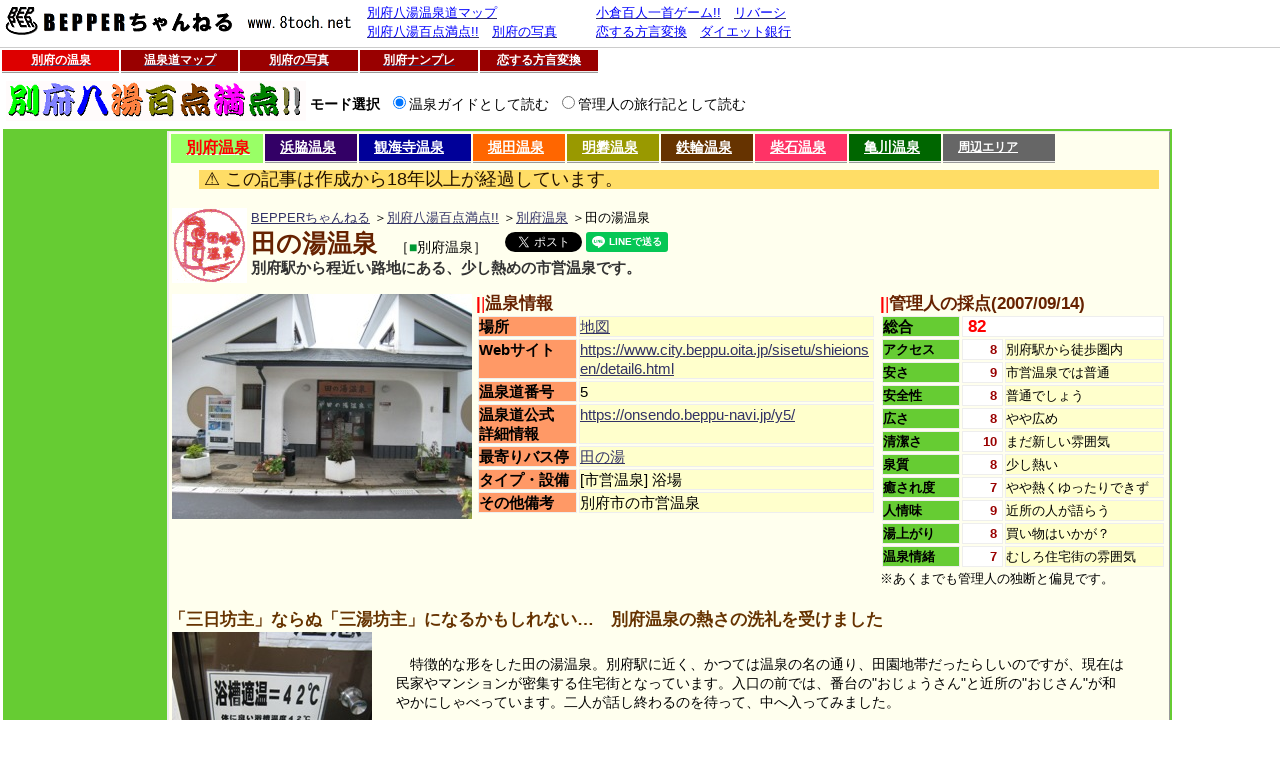

--- FILE ---
content_type: text/html; charset=utf-8
request_url: https://www.8toch.net/hatto/?sp=tanoyu
body_size: 6304
content:
<!DOCTYPE html>
<html lang="ja">
<head>
<meta charset="UTF-8" />
<meta http-equiv="Imagetoolbar" content="no">
<meta name="Keywords" content="別府八湯百点満点!!,別府温泉,田の湯温泉">
<link rel="stylesheet" type="text/css" href="https://www.8toch.net/common/common.css?20221207">
<link rel="stylesheet" type="text/css" href="hatto.css?20191014b">
<script>
var spaName = "tanoyu";
var areaName = "beppu";
</script>
<title>田の湯温泉（別府温泉） | 別府八湯百点満点!!</title>
</head>
<body style="box-sizing: border-box;">
<div style='text-align:left;background-color:#ffffff;border-bottom:1px solid #cccccc'>

<table summary='ヘッダー' style='margin:0px;padding:0px;background-color:#ffffff;width:1000px'><tr>
<td style='width:360px;'><div style='text-align:left;background-color:#ffffff;'>
<a href='https://www.8toch.net'><img src='https://www.8toch.net/images/logo_sd_20per.gif' style='border-width:0px' alt='BEPPERちゃんねる'></a><span style='display:none;'><script src='https://www.8toch.net/aa/welcome.js'></script></span>
</div></td>
<td style='vertical-align:top;width:230px'><div style='text-align:left;font-size:13px;color:#000000'>
<a href='https://www.8toch.net/hatto/onsendomap.cgi'><span style='color:#0000ff'>別府八湯温泉道マップ</span></a><br>
<a href='https://www.8toch.net/hatto/'><span style='color:#0000ff'>別府八湯百点満点!!</span></a>　<a href='https://www.8toch.net/hatto/photo/'><span style='color:#0000ff'>別府の写真</span></a><br>
</div></td>
<td style='vertical-align:top;width:410px'><div style='text-align:left;font-size:13px;color:#000000'>
<a href='https://www.8toch.net/hachiben/classics/game100nin1shu.cgi'><span style='color:#0000ff'>小倉百人一首ゲーム!!</span></a>　<a href='https://www.8toch.net/game/reversi.cgi'><span style='color:#0000ff'>リバーシ</span></a><!--<a href='https://www.8toch.net/hachiben/chemistry/chemiscity.cgi'><span style='color:#0000ff'>元素周期表の架空都市「検見洲市」</span></a>--><br>
<a href='https://www.8toch.net/translate/'><span style='color:#0000ff'>恋する方言変換</span></a>　<a href='https://www.8toch.net/game/dietbank/'><span style='color:#0000ff'>ダイエット銀行</span></a>
</div></td>
</tr></table>
</div>
<script>
nbc = "O";
</script>
<script src="https://www.8toch.net/header/naviheaderutf8.js"></script>
<table summary="外枠" class="otbl"><!--st0-->
 <tr>
  <td>
<form name="form0" style="margin:0px;">
<table summary="タイトル"><!--st1-->
 <tr>
  <td><a href="https://www.8toch.net/hatto/"><img src="hattotitle.gif" alt="別府八湯百点満点!!" border="0"></a></td>
  <td class="selmode"><script src="selmode.js"></script></td>
</table><!--en1-->
</form>
<form name="form1" style="margin:0px;">
<table class="beppu_normal" ><!--st2-->
 <tr>
<td class="ad_base"><script async src="https://pagead2.googlesyndication.com/pagead/js/adsbygoogle.js?client=ca-pub-6617889486958649"
     crossorigin="anonymous"></script>
<ins class="adsbygoogle"
     style="display:inline-block;width:160px;height:600px"
     data-ad-client="ca-pub-6617889486958649"
     data-ad-slot="1712584107"></ins>
<script>
     (adsbygoogle = window.adsbygoogle || []).push({});
</script>
<script async src="https://pagead2.googlesyndication.com/pagead/js/adsbygoogle.js?client=ca-pub-6617889486958649"
     crossorigin="anonymous"></script>
<ins class="adsbygoogle"
     style="display:inline-block;width:160px;height:600px"
     data-ad-client="ca-pub-6617889486958649"
     data-ad-slot="1712584107"></ins>
<script>
     (adsbygoogle = window.adsbygoogle || []).push({});
</script>
</td>  <td class="top_base">
<table class="nvo">
 <tr>
  <td class="beppu_nvs">　<a href="https://www.8toch.net/hatto/?ar=beppu" class="nv"><span class="nvs">別府温泉</span></a></td>
  <td class="hamawaki_nv">　<a href="https://www.8toch.net/hatto/?ar=hamawaki" class="nv">浜脇温泉</a></td>
  <td class="kankaiji_nv">　<a href="https://www.8toch.net/hatto/?ar=kankaiji" class="nv">観海寺温泉</a></td>
  <td class="horita_nv">　<a href="https://www.8toch.net/hatto/?ar=horita" class="nv">堀田温泉</a></td>
  <td class="myoban_nv">　<a href="https://www.8toch.net/hatto/?ar=myoban" class="nv">明礬温泉</a></td>
  <td class="kannawa_nv">　<a href="https://www.8toch.net/hatto/?ar=kannawa" class="nv">鉄輪温泉</a></td>
  <td class="shibaseki_nv">　<a href="https://www.8toch.net/hatto/?ar=shibaseki" class="nv">柴石温泉</a></td>
  <td class="kamegawa_nv">　<a href="https://www.8toch.net/hatto/?ar=kamegawa" class="nv">亀川温泉</a></td>
  <td class="other_nv">　<a href="https://www.8toch.net/hatto/?ar=other" class="nvother">周辺エリア</a></td>
 </tr>
</table>
<div class="attpassedyears">&nbsp;&#x26a0;&nbsp;この記事は作成から18年以上が経過しています。</div>
<table class="top_light" style="width:1000px;">
 <tr>
  <td>
<div class="upperpr">
</div>
  </td>
 </tr>
</table>
<table class="top_light" style="width:1000px;"><!--st4-->
 <tr>
  <td class="stc"><img src="stamp/st005.gif" alt="田の湯温泉 スタンプ"></td>
  <td valign="top">
<div class="path">
<a href="https://www.8toch.net/">BEPPERちゃんねる</a>
＞<a href="https://www.8toch.net/hatto/">別府八湯百点満点!!</a>
＞<a href="https://www.8toch.net/hatto/?ar=beppu">別府温泉</a>
＞田の湯温泉
</div>

<h1 class="fontspaname">田の湯温泉</h1>
　［<span class="beppu_let">■</span>別府温泉］　
<a href="https://x.com/share" class="twitter-share-button" data-url="https://www.8toch.net/hatto/?sp=tanoyu" data-text="田の湯温泉 | 別府八湯百点満点!!" data-lang="ja"  >Tweet</a>
<script>!function(d,s,id){var js,fjs=d.getElementsByTagName(s)[0],p=/^http:/.test(d.location)?'http':'https';if(!d.getElementById(id)){js=d.createElement(s);js.id=id;js.async=true;js.src=p+'://platform.twitter.com/widgets.js';fjs.parentNode.insertBefore(js,fjs);}}(document, 'script', 'twitter-wjs');</script>
<div class="line-it-button" style="display: none;" data-lang="ja" data-type="share-a" data-url="https://www.8toch.net/hatto/?sp=tanoyu"></div>
 <script src="https://d.line-scdn.net/r/web/social-plugin/js/thirdparty/loader.min.js" async="async" defer="defer"></script>
<br>
<span class="cc">
別府駅から程近い路地にある、少し熱めの市営温泉です。
</span>
  </td>
 </tr>
</table><!--en4-->
<table summary="温泉紹介"><!--st5-->
 <tr>
  <td class="spaph"><img class="ph_main" src="img/tanoyu.jpg" alt="田の湯温泉">
</td>

  <td class="spai">
  <span class="redbcap">|</span><span class="redcap">|</span><span class="cap">温泉情報</span><br>
<table summary="温泉情報"><!--st6-->
<tr>
<td class="spaik">場所</td>
<td class="spaiv"><a href="https://maps.google.com/maps?q=33.277980,131.498164+(%e7%94%b0%e3%81%ae%e6%b9%af%e6%b8%a9%e6%b3%89)&z=18" target="_blank">地図</a></td>
</tr>
<tr>
<td class="spaik">Webサイト</td>
<td class="spaiv"><a href="https://www.city.beppu.oita.jp/sisetu/shieionsen/detail6.html" target="_blank">https://www.city.beppu.oita.jp/sisetu/shieionsen/detail6.html</a></td>
</tr>
<tr>
<td class="spaik">温泉道番号</td>
<td class="spaiv">5</td>
</tr>
<tr>
<td class="spaik">温泉道公式<br>詳細情報</td>
<td class="spaiv"><a href="https://onsendo.beppu-navi.jp/y5/" target="_blank">https://onsendo.beppu-navi.jp/y5/</a></td>
</tr>
<tr>
<td class="spaik">最寄りバス停</td>
<td class="spaiv">
<a href="http://oita.qbus.jp/cgi-bin/time/menu.exe?pwd=ho/menu.pwd&area=44&mod=T&to=017000357" target="_blank">田の湯</a>　
</td>
</tr>
<tr>
<td class="spaik">タイプ・設備</td>
<td class="spaiv">[市営温泉] 浴場</td>
</tr>
<tr>
<td class="spaik">その他備考</td>
<td class="spaiv">別府市の市営温泉</td>
</tr>
</table><!--en6-->
  </td>

  <td class="sci">
<span class="redbcap">|</span><span class="redcap">|</span><span class="cap">管理人の採点(2007/09/14)</span><br>
<table summary="採点"><!--st7-->
<tr><td class="scits">総合</td><td colspan="2" class="scs">82　</td></tr>
<tr><td class="scit">アクセス</td><td class="sc">8</td><td class="scex">別府駅から徒歩圏内</td></tr><tr><td class="scit">安さ</td><td class="sc">9</td><td class="scex">市営温泉では普通</td></tr><tr><td class="scit">安全性</td><td class="sc">8</td><td class="scex">普通でしょう</td></tr><tr><td class="scit">広さ</td><td class="sc">8</td><td class="scex">やや広め</td></tr><tr><td class="scit">清潔さ</td><td class="sc">10</td><td class="scex">まだ新しい雰囲気</td></tr><tr><td class="scit">泉質</td><td class="sc">8</td><td class="scex">少し熱い</td></tr><tr><td class="scit">癒され度</td><td class="sc">7</td><td class="scex">やや熱くゆったりできず</td></tr><tr><td class="scit">人情味</td><td class="sc">9</td><td class="scex">近所の人が語らう</td></tr><tr><td class="scit">湯上がり</td><td class="sc">8</td><td class="scex">買い物はいかが？</td></tr><tr><td class="scit">温泉情緒</td><td class="sc">7</td><td class="scex">むしろ住宅街の雰囲気</td></tr></table><!--en7-->
※あくまでも管理人の独断と偏見です。
  </td>
 </tr>
</table><!--en5-->
<br>
<div class="feel">
「三日坊主」ならぬ「三湯坊主」になるかもしれない…　別府温泉の熱さの洗礼を受けました
</div>
<table summary="入湯記"><!--st8-->
 <tr>
  <td class="mainl" >
<img class="ph_sub" src="img/tanoyu_main02.jpg" alt="田の湯温泉にあった貼り紙"><br>
<span class="ex_ph">お湯の出しすぎに注意!!</span><br>
  </td>

  <td class="mainr" >
<p>　特徴的な形をした田の湯温泉。別府駅に近く、かつては温泉の名の通り、田園地帯だったらしいのですが、現在は民家やマンションが密集する住宅街となっています。入口の前では、番台の"おじょうさん"と近所の"おじさん"が和やかにしゃべっています。二人が話し終わるのを待って、中へ入ってみました。</p>
<p>　白を基調とした浴場内はまだ新しい雰囲気が漂い、清潔感があります。木のロッカーもまだ新しい感じ。これだけキレイだと、すぐにでも温泉に入りたくなりますね。温泉施設にとって清潔さがいかに大切かが分かります。</p>
<p>　で、入ってみたのですが、<br>　「熱い…」<br>別府の温泉は全般的に熱めなんですが、田の湯温泉はその中でも割と熱い方だと思います。一つの温泉には3分間浸かることに決めているのですが、3分経って温泉から上がると、頭の血管がドクドクドクドクしているのが分かりました。湯の温度は43、4℃ぐらいでしょうか。浴場内には「浴槽適温＝42℃」という貼り紙が。42℃という湯の温度、別府では普通なのですが、他地域に住んでいる方には熱いと思います。この熱さが別府スタンダード。ホテルの温泉は観光客向けに湯温がぬるめであることが多いのですが、市営温泉や共同温泉は全般的に熱いです。別府生まれの私、熱いお湯には慣れていたはずなのですが、帰省したばかりで入った3軒目の温泉だったためか、かなり熱く感じました。今回の湯めぐりでは4日間で50ヶ所から60ヶ所をまわる予定なのですが、3軒目にして心が折れてきました。ああ、こんな調子で大丈夫なんでしょうか…。「三日坊主」ならぬ「三湯坊主」にはなりたくないな…。</p>
<br>
<table><tr>
<td style="vertical-align:top;">
  <span class="redbcap">|</span><span class="redcap">|</span><span class="cap">近くの温泉</span><br>
<table border="1" style="margin:0px;">
<tr><td style='font-size:13px;width:250px'>亀の井ホテル 別府　（別府温泉）　<b>※宿泊限定</b></td><td style='font-size:13px'>300ｍ</td><td style='font-size:13px'><a href='https://maps.google.com/maps?q=33.276569,131.499764+(%e4%ba%80%e3%81%ae%e4%ba%95%e3%83%9b%e3%83%86%e3%83%ab+%e5%88%a5%e5%ba%9c)&z=18' target='_blank'>地図</a></td><tr><td style='font-size:13px;width:250px'><a href='https://www.8toch.net/hatto/?sp=furosen' target='_top'>不老泉</a>　（別府温泉）</td><td style='font-size:13px'>300ｍ</td><td style='font-size:13px'><a href='https://maps.google.com/maps?q=33.277088,131.500481+(%e4%b8%8d%e8%80%81%e6%b3%89)&z=18' target='_blank'>地図</a></td><tr><td style='font-size:13px;width:250px'><a href='https://www.8toch.net/hatto/?sp=kunitten' target='_top'>九日天温泉</a>　（別府温泉）</td><td style='font-size:13px'>300ｍ</td><td style='font-size:13px'><a href='https://maps.google.com/maps?q=33.278341,131.495479+(%e4%b9%9d%e6%97%a5%e5%a4%a9%e6%b8%a9%e6%b3%89)&z=18' target='_blank'>地図</a></td></table><br>
</td>
<td style="width:20px;">&nbsp;</td>
<td style="vertical-align:top;">
  <span class="redbcap">|</span><span class="redcap">|</span><span class="cap">似たタイプの温泉</span><br>
<table border="1" style="margin:0px;">
<tr><td style='font-size:13px;width:270px;'><a href='https://www.8toch.net/hatto/?sp=kaimonji' target='_top'>海門寺温泉</a>　（別府温泉）</td><td style='font-size:13px'><a href='https://maps.google.com/maps?q=33.280337,131.503260+(%e6%b5%b7%e9%96%80%e5%af%ba%e6%b8%a9%e6%b3%89)&z=18' target='_blank'>地図</a></td><tr><td style='font-size:13px;width:270px;'><a href='https://www.8toch.net/hatto/?sp=nageshi' target='_top'>永石温泉</a>　（別府温泉）</td><td style='font-size:13px'><a href='https://maps.google.com/maps?q=33.273121,131.503483+(%e6%b0%b8%e7%9f%b3%e6%b8%a9%e6%b3%89)&z=18' target='_blank'>地図</a></td><tr><td style='font-size:13px;width:270px;'><a href='https://www.8toch.net/hatto/?sp=netsu' target='_top'>熱の湯温泉</a>　（鉄輪温泉）</td><td style='font-size:13px'><a href='https://maps.google.com/maps?q=33.317184,131.478511+(%e7%86%b1%e3%81%ae%e6%b9%af%e6%b8%a9%e6%b3%89)&z=18' target='_blank'>地図</a></td></table><br>
</td>
</tr></table>
<span class="redbcap">|</span><span class="redcap">|</span><span class="cap">別府八湯</span><br>
<table width="730">
<tr><td class="spalistl" >
<b><span class="beppu_let">■</span><a href="https://www.8toch.net/hatto/?ar=beppu">別府温泉</a></b>：　</td>
<td class="spalistr"> |
 <a href="https://www.8toch.net/hatto/?sp=takegawara">竹瓦温泉</a> |
 <a href="https://www.8toch.net/hatto/?sp=kaimonji">海門寺温泉</a> |
 <a href="https://www.8toch.net/hatto/?sp=furosen">不老泉</a> |
 <a href="https://www.8toch.net/hatto/?sp=tanoyu">田の湯温泉</a> |
 <a href="https://www.8toch.net/hatto/?sp=nageshi">永石温泉</a> |
 <a href="https://www.8toch.net/hatto/?sp=ekimaekoto">駅前高等温泉</a> |
 <a href="https://www.8toch.net/hatto/?sp=kunitten">九日天温泉</a> |
 <a href="https://www.8toch.net/hatto/?sp=kotobuki">寿温泉</a> |
 <a href="https://www.8toch.net/hatto/?sp=kamiya">紙屋温泉</a> |
 <a href="https://www.8toch.net/hatto/?sp=suehiro">末広温泉</a> |
 <a href="https://www.8toch.net/hatto/?sp=noguchi">野口温泉</a> |
 <a href="https://www.8toch.net/hatto/?sp=hosenso">豊泉荘</a> |
 <a href="https://www.8toch.net/hatto/?sp=beppuso">竹と椿のお宿　花べっぷ</a> |
 <a href="https://www.8toch.net/hatto/?sp=shiragiku">ホテル白菊</a> |
 <a href="https://www.8toch.net/hatto/?sp=newtsuruta">ホテルニューツルタ</a> |
 <a href="https://www.8toch.net/hatto/?sp=koraku">べっぷ好楽</a> |
 <a href="https://www.8toch.net/hatto/?sp=nogamihonkan">べっぷ野上本館</a> |
 <a href="https://www.8toch.net/hatto/?sp=kasuga">春日温泉</a> |
 <a href="https://www.8toch.net/hatto/?sp=communitycenter">芝居の湯</a> |
 <a href="https://www.8toch.net/hatto/?sp=nishitetsu">西鉄リゾートイン別府</a> |
 <a href="https://www.8toch.net/hatto/?sp=saiwai">幸温泉</a> |
 <a href="https://www.8toch.net/hatto/?sp=konohana">此花温泉</a> |
 <a href="https://www.8toch.net/hatto/?sp=yamato">大和温泉</a> |
</td></tr>
<tr><td class="spalistl" >
<b><span class="hamawaki_let">■</span><a href="https://www.8toch.net/hatto/?ar=hamawaki">浜脇温泉</a></b>：　</td>
<td class="spalistr"> |
 <a href="https://www.8toch.net/hatto/?sp=sumiyoshi">住吉温泉</a> |
 <a href="https://www.8toch.net/hatto/?sp=yutopia">湯都ピア浜脇</a> |
 <a href="https://www.8toch.net/hatto/?sp=hamawaki">浜脇温泉</a> |
 <a href="https://www.8toch.net/hatto/?sp=hinode">日の出温泉</a> |
 <a href="https://www.8toch.net/hatto/?sp=yamada">山田温泉</a> |
 <a href="https://www.8toch.net/hatto/?sp=higashimachi">東町温泉</a> |
 <a href="https://www.8toch.net/hatto/?sp=hachiman">八幡温泉</a> |
</td></tr>
<tr><td class="spalistl" >
<b><span class="kankaiji_let">■</span><a href="https://www.8toch.net/hatto/?ar=kankaiji">観海寺温泉</a></b>：　</td>
<td class="spalistr"> |
 <a href="https://www.8toch.net/hatto/?sp=ichinoide">いちのいで会館</a> |
 <a href="https://www.8toch.net/hatto/?sp=suginoipalace">別府温泉 杉乃井ホテル「棚湯」</a> |
 <a href="https://www.8toch.net/hatto/?sp=ryochiku">美湯の宿両築別邸</a> |
</td></tr>
<tr><td class="spalistl" >
<b><span class="horita_let">■</span><a href="https://www.8toch.net/hatto/?ar=horita">堀田温泉</a></b>：　</td>
<td class="spalistr"> |
 <a href="https://www.8toch.net/hatto/?sp=horita">堀田温泉</a> |
 <a href="https://www.8toch.net/hatto/?sp=sakurayu">桜湯</a> |
</td></tr>
<tr><td class="spalistl" >
<b><span class="myoban_let">■</span><a href="https://www.8toch.net/hatto/?ar=myoban">明礬温泉</a></b>：　</td>
<td class="spalistr"> |
 <a href="https://www.8toch.net/hatto/?sp=hoyoland">別府温泉保養ランド</a> |
 <a href="https://www.8toch.net/hatto/?sp=yunosato">みょうばん湯の里</a> |
 <a href="https://www.8toch.net/hatto/?sp=ebisu">湯屋えびす</a> |
 <a href="https://www.8toch.net/hatto/?sp=yama">明礬山の湯</a> |
 <a href="https://www.8toch.net/hatto/?sp=yumotoya">湯元屋旅館</a> |
 <a href="https://www.8toch.net/hatto/?sp=teruyu">照湯温泉</a> |
</td></tr>
<tr><td class="spalistl" >
<b><span class="kannawa_let">■</span><a href="https://www.8toch.net/hatto/?ar=kannawa">鉄輪温泉</a></b>：　</td>
<td class="spalistr"> |
 <a href="https://www.8toch.net/hatto/?sp=shibu">渋の湯</a> |
 <a href="https://www.8toch.net/hatto/?sp=netsu">熱の湯温泉</a> |
 <a href="https://www.8toch.net/hatto/?sp=mushiyu">鉄輪むし湯</a> |
 <a href="https://www.8toch.net/hatto/?sp=hyotan">ひょうたん温泉</a> |
 <a href="https://www.8toch.net/hatto/?sp=yumetamatebako">夢たまて筥</a> |
 <a href="https://www.8toch.net/hatto/?sp=mikaeri">みかゑり温泉</a> |
 <a href="https://www.8toch.net/hatto/?sp=shonin">上人湯</a> |
 <a href="https://www.8toch.net/hatto/?sp=jigokubaru">地獄原温泉</a> |
 <a href="https://www.8toch.net/hatto/?sp=oniyama">おにやまホテル</a> |
 <a href="https://www.8toch.net/hatto/?sp=fugetsu">大江戸温泉物語プレミアム ホテル風月</a> |
 <a href="https://www.8toch.net/hatto/?sp=oniishi">鬼石の湯</a> |
 <a href="https://www.8toch.net/hatto/?sp=hozanso">神丘温泉 豊山荘</a> |
 <a href="https://www.8toch.net/hatto/?sp=azumaya">湯けむりの里東屋</a> |
 <a href="https://www.8toch.net/hatto/?sp=sujiyu">鉄輪すじ湯温泉</a> |
 <a href="https://www.8toch.net/hatto/?sp=tani">谷の湯</a> |
 <a href="https://www.8toch.net/hatto/?sp=umijigoku">海地獄足湯</a> |
 <a href="https://www.8toch.net/hatto/?sp=oniishibozujigoku">鬼石坊主地獄足湯</a> |
 <a href="https://www.8toch.net/hatto/?sp=kamadojigoku">かまど地獄足湯</a> |
</td></tr>
<tr><td class="spalistl" >
<b><span class="shibaseki_let">■</span><a href="https://www.8toch.net/hatto/?ar=shibaseki">柴石温泉</a></b>：　</td>
<td class="spalistr"> |
 <a href="https://www.8toch.net/hatto/?sp=shibaseki">柴石温泉</a> |
 <a href="https://www.8toch.net/hatto/?sp=chosenji">長泉寺薬師湯</a> |
 <a href="https://www.8toch.net/hatto/?sp=chinoikejigoku">血の池地獄足湯</a> |
</td></tr>
<tr><td class="spalistl" >
<b><span class="kamegawa_let">■</span><a href="https://www.8toch.net/hatto/?ar=kamegawa">亀川温泉</a></b>：　</td>
<td class="spalistr"> |
 <a href="https://www.8toch.net/hatto/?sp=kaihinsunayu">Sand SPA 別府海浜砂湯</a> |
 <a href="https://www.8toch.net/hatto/?sp=hamada">浜田温泉</a> |
 <a href="https://www.8toch.net/hatto/?sp=shinoyu">四の湯温泉</a> |
 <a href="https://www.8toch.net/hatto/?sp=keirin">競輪温泉</a> |
 <a href="https://www.8toch.net/hatto/?sp=kiyosen">亀陽泉</a> |
 <a href="https://www.8toch.net/hatto/?sp=kamegawasujiyu">亀川筋湯温泉</a> |
 <a href="https://www.8toch.net/hatto/?sp=seikai">AMANE RESORT SEIKAI 潮騒の湯</a> |
</td></tr>
<tr><td class="spalistl" >
<b><span class="other_let">■</span><a href="https://www.8toch.net/hatto/?ar=other">周辺エリア</a></b>：　</td>
<td class="spalistr"> |
 <a href="https://www.8toch.net/hatto/?sp=ichinoharu">市の原共同温泉</a> |
 <a href="https://www.8toch.net/hatto/?sp=tsukahara">塚原温泉火口乃泉</a> |
 <a href="https://www.8toch.net/hatto/?sp=nanatsuishi">七ツ石温泉</a> |
 <a href="https://www.8toch.net/hatto/?sp=okata">おかたの湯</a> |
 <a href="https://www.8toch.net/hatto/?sp=hananoyu">陽だまり温泉 花の湯</a> |
</td></tr>
</table><br>
</td></tr></table><!--en8-->
<br>
<script async src="https://pagead2.googlesyndication.com/pagead/js/adsbygoogle.js?client=ca-pub-6617889486958649"
     crossorigin="anonymous"></script>
<ins class="adsbygoogle"
     style="display:inline-block;width:728px;height:90px"
     data-ad-client="ca-pub-6617889486958649"
     data-ad-slot="9813084330"></ins>
<script>
     (adsbygoogle = window.adsbygoogle || []).push({});
</script>
</td></tr></table><!--en2-->
</form>
<br>
</td></tr></table><!--en0-->
<div style='text-align:center; font-size:14px;'>
&#169; BEPPERちゃんねる | <a href='https://www.8toch.net/'>BEPPERちゃんねるトップページ</a><br>
BEPPERちゃんねるに関するお問い合わせは　welcometobeppuhatto&#9832;yahoo.co.jp　まで　（温泉マークを「@」に変えてください）<br>
<a href='https://www.8toch.net/pp.cgi'>プライバシーポリシー</a>
</div>
</body>
</html>


--- FILE ---
content_type: text/html; charset=utf-8
request_url: https://www.google.com/recaptcha/api2/aframe
body_size: 271
content:
<!DOCTYPE HTML><html><head><meta http-equiv="content-type" content="text/html; charset=UTF-8"></head><body><script nonce="SBCBRPqIUD_5GF95V1boZw">/** Anti-fraud and anti-abuse applications only. See google.com/recaptcha */ try{var clients={'sodar':'https://pagead2.googlesyndication.com/pagead/sodar?'};window.addEventListener("message",function(a){try{if(a.source===window.parent){var b=JSON.parse(a.data);var c=clients[b['id']];if(c){var d=document.createElement('img');d.src=c+b['params']+'&rc='+(localStorage.getItem("rc::a")?sessionStorage.getItem("rc::b"):"");window.document.body.appendChild(d);sessionStorage.setItem("rc::e",parseInt(sessionStorage.getItem("rc::e")||0)+1);localStorage.setItem("rc::h",'1768739504988');}}}catch(b){}});window.parent.postMessage("_grecaptcha_ready", "*");}catch(b){}</script></body></html>

--- FILE ---
content_type: text/css
request_url: https://www.8toch.net/common/common.css?20221207
body_size: 1250
content:
/* common.css */

/********基本デザイン定義部********/
body{
	background-color:#ffffff;
	color:#000000;
	margin:0px;
	padding:0px;
	font-size:14px;
	line-height:19px;
	word-wrap:break-word;
	font-family:'ヒラギノ角ゴ Pro W3','Hiragino Kaku Gothic Pro','メイリオ',Meiryo,'ＭＳ Ｐゴシック',sans-serif;
	text-align:left;
}

a:link{
	color:#333366;
}
a:visited{
	color:#333366;
}
a:active{
	color:#333366;
}
a:hover{
	color:#996666;
	background-color:#ffeedd;
}

/* フッター */
.footer{
	line-height:15px;
	font-size:12px;
	color:#000000;
}

/* 広告表示(縦長120) */
.ad120{
	width:120px;
	vertical-align:top;
}

/* 広告表示(縦長160) */
.ad160{
	width:160px;
	vertical-align:top;
}

/* レスポンシブ広告用 */
.rpsad {width: auto; min-height: 280px; height: auto; text-align: center;}
@media screen and ( max-width: 336px ) { .rpsad {width: 300px; min-height: 250px; height: auto;}}

/********八湯色定義部********/
/* トップページ（普通） */
.top_normal{
	background-color:#ffffcc;
}
/* トップページ（薄） */
.top_light{
	background-color:#ffffee;
}
/* トップページ（外枠） */
.top_base{
	background-color:#ffffee;
	width:1000px;
	margin:0px;
	padding:0px;
	border-width:1px 1px 2px 2px;
	border-style:outset;
	vertical-align: top;
}

/* 別府温泉（濃） */
.beppu_dark{
	background-color:#009933;
}
/* 別府温泉（ナビ） */
.beppu_nv{
	background-color:#009933;
	border-width:0px 0px 2px 0px;
	border-style:ridge;
	width:90px;
	height:25px;
}
/* 別府温泉（普通） */
.beppu_normal{
	background-color:#66cc33;
}
/* 別府温泉（濃文字） */
.beppu_let{
	color:#009933;
}
/* 別府温泉（薄） */
.beppu_light{
	background-color:#99ff66;
}
/* 別府温泉（外枠） */
.beppu_base{
	background-color:#99ff66;
	width:1000px;
	margin:0px;
	padding:0px;
	border-width:1px 1px 2px 2px;
	border-style:outset;
}
/* 別府温泉（ナビ選択中） */
.beppu_nvs{
	background-color:#99ff66;
	width:90px;
}

/* 浜脇温泉（濃） */
.hamawaki_dark{
	background-color:#330066;
}
/* 浜脇温泉（ナビ） */
.hamawaki_nv{
	background-color:#330066;
	border-width:0px 0px 2px 0px;
	border-style:ridge;
	width:90px;
	height:25px;
}
/* 浜脇温泉（普通） */
.hamawaki_normal{
	background-color:#9999cc;
}
/* 浜脇温泉（濃文字） */
.hamawaki_let{
	color:#330066;
}
/* 浜脇温泉（薄） */
.hamawaki_light{
	background-color:#ccccff;
}
/* 浜脇温泉（外枠） */
.hamawaki_base{
	background-color:#ccccff;
	width:1000px;
	margin:0px;
	padding:0px;
	border-width:1px 1px 2px 2px;
	border-style:outset;
}
/* 浜脇温泉（ナビ選択中） */
.hamawaki_nvs{
	background-color:#ccccff;
	width:90px;
}

/* 観海寺温泉（濃） */
.kankaiji_dark{
	background-color:#000099;
}
/* 観海寺温泉（ナビ） */
.kankaiji_nv{
	background-color:#000099;
	border-width:0px 0px 2px 0px;
	border-style:ridge;
	width:110px;
	height:25px;
}
/* 観海寺温泉（普通） */
.kankaiji_normal{
	background-color:#99ccff;
}
/* 観海寺温泉（濃文字） */
.kankaiji_let{
	color:#000099;
}
/* 観海寺温泉（薄） */
.kankaiji_light{
	background-color:#ccffff;
}
/* 観海寺温泉（外枠） */
.kankaiji_base{
	background-color:#ccffff;
	width:1000px;
	margin:0px;
	padding:0px;
	border-width:1px 1px 2px 2px;
	border-style:outset;
}
/* 観海寺温泉（ナビ選択中） */
.kankaiji_nvs{
	background-color:#ccffff;
	width:110px;
}

/* 堀田温泉（濃） */
.horita_dark{
	background-color:#ff6600;
}
/* 堀田温泉（ナビ） */
.horita_nv{
	background-color:#ff6600;
	border-width:0px 0px 2px 0px;
	border-style:ridge;
	width:90px;
	height:25px;
}
/* 堀田温泉（普通） */
.horita_normal{
	background-color:#ff9933;
}
/* 堀田温泉（濃文字） */
.horita_let{
	color:#ff6600;
}
/* 堀田温泉（薄） */
.horita_light{
	background-color:#ffcc66;
}
/* 堀田温泉（外枠） */
.horita_base{
	background-color:#ffcc66;
	width:1000px;
	margin:0px;
	padding:0px;
	border-width:1px 1px 2px 2px;
	border-style:outset;
}
/* 堀田温泉（ナビ選択中） */
.horita_nvs{
	background-color:#ffcc66;
	width:90px;
}

/* 明礬温泉（濃） */
.myoban_dark{
	background-color:#999900;
}
/* 明礬温泉（ナビ） */
.myoban_nv{
	background-color:#999900;
	border-width:0px 0px 2px 0px;
	border-style:ridge;
	width:90px;
	height:25px;
}
/* 明礬温泉（普通） */
.myoban_normal{
	background-color:#cccc33;
}
/* 明礬温泉（濃文字） */
.myoban_let{
	color:#999900;
}
/* 明礬温泉（薄） */
.myoban_light{
	background-color:#ffff66;
}
/* 明礬温泉（外枠） */
.myoban_base{
	background-color:#ffff66;
	width:1000px;
	margin:0px;
	padding:0px;
	border-width:1px 1px 2px 2px;
	border-style:outset;
}
/* 明礬温泉（ナビ選択中） */
.myoban_nvs{
	background-color:#ffff66;
	width:90px;
}

/* 鉄輪温泉（濃） */
.kannawa_dark{
	background-color:#663300;
}
/* 鉄輪温泉（ナビ） */
.kannawa_nv{
	background-color:#663300;
	border-width:0px 0px 2px 0px;
	border-style:ridge;
	width:90px;
	height:25px;
}
/* 鉄輪温泉（普通） */
.kannawa_normal{
	background-color:#996600;
}
/* 鉄輪温泉（濃文字） */
.kannawa_let{
	color:#663300;
}
/* 鉄輪温泉（薄） */
.kannawa_light{
	background-color:#cc9933;
}
/* 鉄輪温泉（外枠） */
.kannawa_base{
	background-color:#cc9933;
	width:1000px;
	margin:0px;
	padding:0px;
	border-width:1px 1px 2px 2px;
	border-style:outset;
}
/* 鉄輪温泉（ナビ選択中） */
.kannawa_nvs{
	background-color:#cc9933;
	width:90px;
}

/* 柴石温泉（濃） */
.shibaseki_dark{
	background-color:#ff3366;
}
/* 柴石温泉（ナビ） */
.shibaseki_nv{
	background-color:#ff3366;
	border-width:0px 0px 2px 0px;
	border-style:ridge;
	width:90px;
	height:25px;
}
/* 柴石温泉（普通） */
.shibaseki_normal{
	background-color:#ff6699;
}
/* 柴石温泉（濃文字） */
.shibaseki_let{
	color:#ff3366;
}
/* 柴石温泉（薄） */
.shibaseki_light{
	background-color:#ffcccc;
}
/* 柴石温泉（外枠） */
.shibaseki_base{
	background-color:#ffcccc;
	width:1000px;
	margin:0px;
	padding:0px;
	border-width:1px 1px 2px 2px;
	border-style:outset;
}
/* 柴石温泉（ナビ選択中） */
.shibaseki_nvs{
	background-color:#ffcccc;
	width:90px;
}

/* 亀川温泉（濃） */
.kamegawa_dark{
	background-color:#006600;
}
/* 亀川温泉（ナビ） */
.kamegawa_nv{
	background-color:#006600;
	border-width:0px 0px 2px 0px;
	border-style:ridge;
	width:90px;
	height:25px;
}
/* 亀川温泉（普通） */
.kamegawa_normal{
	background-color:#336633;
}
/* 亀川温泉（濃文字） */
.kamegawa_let{
	color:#006600;
}
/* 亀川温泉（薄） */
.kamegawa_light{
	background-color:#66cc99;
}
/* 亀川温泉（外枠） */
.kamegawa_base{
	background-color:#66cc99;
	width:1000px;
	margin:0px;
	padding:0px;
	border-width:1px 1px 2px 2px;
	border-style:outset;
}
/* 亀川温泉（ナビ選択中） */
.kamegawa_nvs{
	background-color:#66cc99;
	width:90px;
}

/* 周辺エリア（濃） */
.other_dark{
	background-color:#666666;
}
/* 周辺エリア（ナビ） */
.other_nv{
	background-color:#666666;
	border-width:0px 0px 2px 0px;
	border-style:ridge;
	width:110px;
	height:25px;
}
/* 周辺エリア（普通） */
.other_normal{
	background-color:#999999;
}
/* 周辺エリア（濃文字） */
.other_let{
	color:#666666;
}
/* 周辺エリア（薄） */
.other_light{
	background-color:#cccccc;
}
/* 周辺エリア（外枠） */
.other_base{
	background-color:#cccccc;
	width:1000px;
	margin:0px;
	padding:0px;
	border-width:1px 1px 2px 2px;
	border-style:outset;
}
/* 周辺エリア（ナビ選択中） */
.other_nvs{
	background-color:#cccccc;
	width:110px;
}

/* 湯～園地（普通） */
.yuenchi_normal{
	background-color:#ffdd00;
}


--- FILE ---
content_type: text/css
request_url: https://www.8toch.net/hatto/hatto.css?20191014b
body_size: 1757
content:
/* hatto.css */

/* h1:温泉名として使用 */
h1{
	line-height:30px;
	font-size:25px;
	color:#662200;
	font-weight:bolder;
	display:inline;
}

.fontspaname{
	font-family:'HG正楷書体-PRO','HGS創英ﾌﾟﾚｾﾞﾝｽEB','有澤行書',sans-serif;
}

a.nv:link{
	color:#ffffff;
	font-weight:bolder;
	font-size:14px;
}
a.nv:visited{
	color:#ffffff;
	font-weight:bolder;
	font-size:14px;
}
a.nv:active{
	color:#ffffff;
	font-weight:bolder;
	font-size:14px;
}
a.nv:hover{
	color:#ff0000;
	font-weight:bolder;
	font-size:16px;
}

a.nvother:link{
	color:#ffffff;
	font-weight:bolder;
	font-size:12px;
}
a.nvother:visited{
	color:#ffffff;
	font-weight:bolder;
	font-size:12px;
}
a.nvother:active{
	color:#ffffff;
	font-weight:bolder;
	font-size:12px;
}
a.nvother:hover{
	color:#ff0000;
	font-weight:bolder;
	font-size:14px;
}

/* 横長の写真（メイン） */
.ph_main{
	width:300px;
	height:225px;
	border-width:0px;
}

/*****通常は使用しない*****/
/* 縦長の写真（メイン） */
.ph_main_b{
	width:225px;
	height:300px;
	border-width:0px;
}

/* 横長の写真（サブ） */
.ph_sub{
	width:200px;
	height:150px;
	border-width:0px;
}

/*****通常は使用しない*****/
/* 縦長の写真（サブ） */
.ph_sub_b{
	width:150px;
	height:200px;
	border-width:0px;
}

/* 八湯インデックスページ左 */
.idxl{
	padding-left:15px;
	padding-right:20px;
	font-size:15px;
	line-height:25px;
	vertical-align:top;
}

/* 八湯インデックスページ左見出し */
.idxli{
	line-height:27px;
	font-weight:bolder;
}

/* 八湯インデックスページ右 */
.idxr{
	vertical-align:top;
}

/* 八湯インデックスページ右フレーム内 */
.idxrm{
	width:500px;
	height:500px;
	margin:0px;
	border-width:1px;
}
/* アドセンス */
.ad_base{
	width:160px;
	margin:0px;
	padding:0px;
	vertical-align:top;
}

/********泉質色定義部********/
/* 単純泉 */
.spr_simple{
	color:#000000;
	background-color:#ffffff;
}
/* 食塩泉 */
.spr_chloride{
	color:#006600;
}
/* 重曹泉 */
.spr_soda{
	color:#99ccff;
}
/* 重炭酸土類泉 */
.spr_soil{
	color:#ff9900;
}
/* 硫黄泉 */
.spr_sulfur{
	color:#ffff00;
}
/* 酸性泉 */
.spr_acid{
	color:#000000;
}
/* 緑礬泉 */
.spr_copperas{
	color:#999999;
}
/* 鉄泉 */
.spr_ferrous{
	color:#330000;
}
/* 硫酸塩泉 */
.spr_sulfate{
	color:#ff9999;
}
/* 二酸化炭素泉 */
.spr_co2{
	color:#000066;
}

/********本文デザイン定義********/
/* 外枠 */
.otbl{
	width:100%;
}

/* モード選択セル */
.selmode{
	font-size:14px;
	line-height:19px;
}

/* 検索セル */
.searchtd{
	font-size:14px;
	line-height:19px;
}

/* ナビ外側 */
.nvo{
	margin:0px;
	padding:0px;
}

/* スタンプセル */
.stc{
	width:75px;
}

/* AAセル */
.aac{
	width:10px;
}

/* 温泉名かな */
.spanamekana{
	font-size:16px;
	color:#662200;
	font-family:'HGS創英ﾌﾟﾚｾﾞﾝｽEB','HG明朝E','HGS正楷書体',sans-serif;
}

/* 温泉メイン写真 */
.spaph{
	vertical-align:top;
}

/* キャッチコピー */
.cc{
	font-size:15px;
	font-family:ＭＳ 明朝,HGS正楷書体,sans-serif;
	font-weight:bolder;
	color:#333333;
}

/* 各温泉地紹介文 */
.topintro{
	font-size:14px;
	line-height:23px;
	margin-left:15px;
	margin-right:200px;
}

/* 温泉情報 */
.spai{
	vertical-align:top;
	width:400px;
}

/* 温泉情報(各温泉郷) */
.spaiar{
	vertical-align:top;
}

/* 温泉情報見出し */
.spaik{
	width:100px;
	font-size:15px;
	font-weight:bolder;
	background-color:#ff9966;
	vertical-align:top;
	border-width:1px;
	border-style:ridge;
	margin:0px;
	padding:0px;
}

/* 温泉情報内容 */
.spaiv{
	width:300px;
	font-size:15px;
	background-color:#ffffcc;
	vertical-align:top;
	border-width:1px;
	border-style:ridge;
	margin:0px;
	padding:0px;
	word-wrap:break-word;
	word-break:break-all;
}

/* 採点項目（総得点） */
.scits{
	width:80px;
	font-size:15px;
	font-weight:bolder;
	background-color:#66cc33;
	border-width:1px;
	border-style:ridge;
	margin:0px;
	padding:0px;
}

/* 採点項目 */
.scit{
	width:80px;
	font-size:13px;
	font-weight:bolder;
	background-color:#66cc33;
	border-width:1px;
	border-style:ridge;
	margin:0px;
	padding:0px;
}

/* 総得点 */
.scs{
	width:201px;
	font-size:17px;
	background-color:#ffffff;
	border-width:1px;
	border-style:ridge;
	font-weight:bolder;
	color:#ff0000;
	margin:0px;
	padding:0px 0px 0px 5px;
}

/* 得点 */
.sc{
	width:35px;
	font-size:13px;
	background-color:#ffffff;
	border-width:1px;
	border-style:ridge;
	font-weight:bolder;
	color:#990000;
	margin:0px;
	padding:0px 5px 0px 0px;
	text-align:right;
}

/* 得点解説 */
.scex{
	width:165px;
	font-size:13px;
	background-color:#ffffcc;
	border-width:1px;
	border-style:ridge;
	margin:0px;
	padding:0px;
}

/* 採点 */
.sci{
	vertical-align:top;
	font-size:13px;
}

/* 採点項目（総得点）八湯ページ */
.scits_ar{
	width:110px;
	font-size:15px;
	font-weight:bolder;
	background-color:#66cc33;
	border-width:1px;
	border-style:ridge;
	margin:0px;
	padding:0px;
}

/* 採点項目 八湯ページ */
.scit_ar{
	width:110px;
	font-size:13px;
	font-weight:bolder;
	background-color:#66cc33;
	border-width:1px;
	border-style:ridge;
	margin:0px;
	padding:0px;
}

/* 総得点 八湯ページ */
.scs_ar{
	width:80px;
	font-size:17px;
	background-color:#ffffff;
	border-width:1px;
	border-style:ridge;
	font-weight:bolder;
	color:#990000;
	margin:0px;
	padding:0px 0px 0px 5px;
	text-align:center;
}

/* 得点 八湯ページ */
.sc_ar{
	width:80px;
	font-size:13px;
	background-color:#ffffff;
	border-width:1px;
	border-style:ridge;
	font-weight:bolder;
	color:#990000;
	margin:0px;
	padding:0px 5px 0px 0px;
	text-align:center;
}

/* 得点 八湯ページの見出し */
.sc_ar_idx{
	font-size:14px;
	font-weight:bolder;
}

/* 選択中のタブ */
.nvs{
	color:#ff0000;
	font-size:16px;
}
.nvothers{
	color:#ff0000;
	font-size:14px;
}

.nvo{
	font-family:'HGS創英ﾌﾟﾚｾﾞﾝｽEB','有澤行書',sans-serif;
}

/* 汎用赤字 */
.red{
	color:#ff0000;
}

/* 汎用太赤字 */
.redb{
	color:#ff0000;
	font-weight:bolder;
}

/* 汎用赤字見出し */
.redcap{
	color:#ff0000;
	font-size:17px;
}

/* 汎用太赤字見出し */
.redbcap{
	color:#ff0000;
	font-weight:bolder;
	font-size:17px;
}

/* 見出し */
.cap{
	font-weight:bolder;
	color:#662200;
	font-size:17px;
}

/* 上部PR */
.upperpr{
	line-height:23px;
	font-size:16px;
	font-weight:bolder;
}

/* パス */
.path{
	line-height:20px;
	font-size:13px;
}

/* 感想 */
.feel{
	font-size:17px;
	color:#663300;
	font-weight:bolder;
}

/* メイン左 */
.mainl{
	vertical-align:top;
	width:220px;
}

/* メイン右 */
.mainr{
	vertical-align:top;
	width:730px;
	font-size:14px;
	line-height:19px;
	padding-top:10px;
}

/* 写真説明 */
.ex_ph{
	font-size:13px;
	line-height:20px;
}

/* 時間など */
.tim{
	font-size:15px;
	font-weight:bolder;
	color:#662200;
}

/* 温泉リスト左 */
.spalistl{
	width:140px;
	font-size:12px;
	line-height:17px;
	font-weight:bolder;
	text-align:right;
	vertical-align:top;
}

/* 温泉リスト右 */
.spalistr{
	width:560px;
	font-size:12px;
	line-height:17px;
	text-align:left;
	vertical-align:top;
}

/* フッター */
.footer{
	line-height:15px;
	font-size:12px;
	color:#000000;
}

/* 経過年数警告 */
.attpassedyears{
	margin: 5px 10px 10px 30px;
	background-color:#ffdd66;
	color:#221100;
	font-size:18px;
}

/* 注意事項テーブル */
.attention{
	margin-left:30px;
	margin-top:5px;
	margin-bottom:20px;
	width:700px;
	border-width:2px;
	border-style:outset;
}

/* 注意事項セル */
.tdatt{
	width:700px;
	color:#ff0000;
	background-color:#eeeeee;
	padding:10px;
	line-height:20px;
}

/* 注意事項見出し */
.attidx{
	font-weight:bolder;
}

/* 注意事項内容 */
.attctt{
	margin-left:20px;
}

/* 注意事項内容(シンフロ) */
.attsynfro{
	font-size:13px;
}

/* 湯～園地画像（PC） */
.yuenchiStyle {
	width: 672px;
}

/* 湯～園地画像（スマホ） */
.yuenchiStyleSp {
	width: 95%;
}


--- FILE ---
content_type: application/x-javascript
request_url: https://www.8toch.net/header/naviheaderutf8.js
body_size: 396
content:
// ナビゲーションヘッダー

var N_T = "<td style='background-color:"
var N_U = ";width:100px;font-size:12px;font-weight:bolder;text-align:center;border-width:0px 0px 2px 0px;border-style:ridge;'><a href='https://www.8toch.net/";
var N_D = "<span style='color:#ffffff;text-decoration:none;' onmouseover=\"this.style.color='#ff0000'\" onmouseout=\"this.style.color='#ffffff'\">";
var N_E = "</span></a></td>";
var N_A = "#990000";
var N_B = "#DD0000";
var N_O, N_J, N_P, N_L, N_K, N_H, N_S, N_F;
N_O = N_J = N_P = N_L = N_K = N_H = N_S = N_F = N_A;

try{
if(nbc != undefined){
if(nbc == "O") N_O = N_B;
if(nbc == "P") N_P = N_B;
if(nbc == "L") N_L = N_B;
if(nbc == "K") N_K = N_B;
if(nbc == "J") N_J = N_B;
if(nbc == "H") N_H = N_B;
if(nbc == "S") N_S = N_B;
if(nbc == "F") N_F = N_B;
}
}catch(e){
}

document.write("<table style='margin:0px;padding:0px;width:600px;'><tr>");
document.write(N_T + N_O + N_U + "hatto/'>" + N_D + "別府の温泉" + N_E);
document.write(N_T + N_S + N_U + "hatto/onsendomap.cgi'>" + N_D + "温泉道マップ" + N_E);
document.write(N_T + N_P + N_U + "hatto/photo/'>" + N_D + "別府の写真" + N_E);
document.write(N_T + N_F + N_U + "game/numberplace.cgi'>" + N_D + "別府ナンプレ" + N_E);
document.write(N_T + N_L + N_U + "translate/'>" + N_D + "恋する方言変換" + N_E);
document.write("</tr></table>");


--- FILE ---
content_type: application/x-javascript
request_url: https://www.8toch.net/aa/welcome.js
body_size: 181
content:
document.write("<img src='https://www.8toch.net/aa/log.cgi?");
document.write("referrer="+document.referrer+"&");
document.write("width="+screen.width+"&");
document.write("height="+screen.height+"&");
document.write("color="+screen.colorDepth+"' border=0 style='width: 1px; height: 1px;'>");


--- FILE ---
content_type: application/x-javascript
request_url: https://www.8toch.net/hatto/selmode.js
body_size: 408
content:
function reloadPage(mode){
	openUrl = "";
	if(mode==1){
		openUrl = "./?sp=" + spaName + "&mode=personal";
	}else{
		openUrl = "./?sp=" + spaName + "&mode=normal";
	}
	location.replace(openUrl);
}

function getParam(){
	paramAll=location.search.slice(1).split('&');
	paramEach=new Array();
	for(var i=0;i<paramAll.length;i++){
		var paramSet=paramAll[i].split('=');
		paramEach[paramSet[0]]=paramSet[1];
	}
	return paramEach;
}

document.writeln("<span style='font-weight:bolder;'>モード選択<\/span>");
document.writeln("&nbsp;<input type='radio' id='modeNormal' name='mode' value='normal' onClick='javascript:reloadPage(0);' checked><label for='modeNormal'>温泉ガイドとして読む<\/label>");
document.writeln("&nbsp;<input type='radio' id='modePersonal' name='mode' value='personal' onClick='javascript:reloadPage(1);'><label for='modePersonal'>管理人の旅行記として読む<\/label>");
document.writeln("<script type='text\/javascript'>");
document.writeln("<!--");
document.writeln("var arrParam = getParam();");
document.writeln("var trv = 0;");
document.writeln("try{");
document.writeln("if(arrParam[\"mode\"] == \"personal\"){");
document.writeln("document.form0.mode[1].checked = true;");
document.writeln("trv = 1;");
document.writeln("}else{");
document.writeln("document.form0.mode[0].checked = true;");
document.writeln("}");
document.writeln("} catch(e){");
document.writeln("}");
document.writeln("\/\/-->");
document.writeln("<\/script>");
